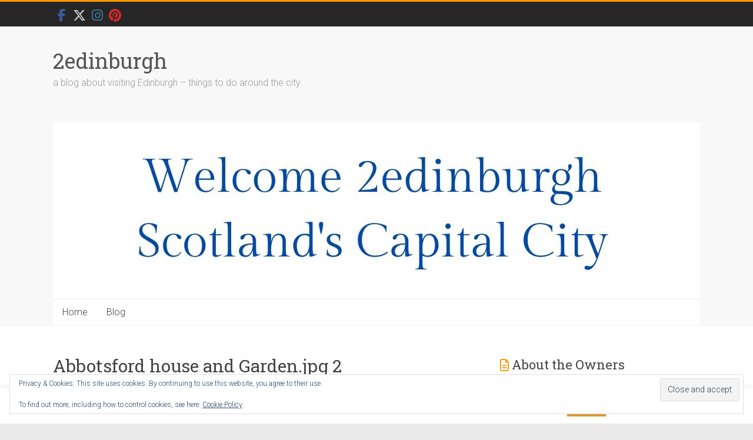

--- FILE ---
content_type: text/html; charset=utf-8
request_url: https://www.google.com/recaptcha/api2/aframe
body_size: 265
content:
<!DOCTYPE HTML><html><head><meta http-equiv="content-type" content="text/html; charset=UTF-8"></head><body><script nonce="Wnfun3XTas082RasWiJqJA">/** Anti-fraud and anti-abuse applications only. See google.com/recaptcha */ try{var clients={'sodar':'https://pagead2.googlesyndication.com/pagead/sodar?'};window.addEventListener("message",function(a){try{if(a.source===window.parent){var b=JSON.parse(a.data);var c=clients[b['id']];if(c){var d=document.createElement('img');d.src=c+b['params']+'&rc='+(localStorage.getItem("rc::a")?sessionStorage.getItem("rc::b"):"");window.document.body.appendChild(d);sessionStorage.setItem("rc::e",parseInt(sessionStorage.getItem("rc::e")||0)+1);localStorage.setItem("rc::h",'1768736201639');}}}catch(b){}});window.parent.postMessage("_grecaptcha_ready", "*");}catch(b){}</script></body></html>

--- FILE ---
content_type: application/javascript; charset=utf-8
request_url: https://fundingchoicesmessages.google.com/f/AGSKWxXJw2V5VLDYG_4Rt1Gz9VVpDdLgF3QbicovDuueUrnqMAX1NprAHc8opUu-z5TNybI4TqK4YFIWntBZi6xJTZlIBZYCe7PDPiy2f2J1vdDDiQQCSS5nViaYISH23gKOons2vYTf7-smqpEZK7NdHZNcp868BqaxArqhS5aot6CWeTZqoNiP4nIWle-M/_/ppd_ads./ad_util./video_ads.-ad-200x200--banner468x60.
body_size: -1291
content:
window['4b42edf7-b324-498e-ad9a-5a68575c052c'] = true;

--- FILE ---
content_type: application/javascript; charset=utf-8
request_url: https://fundingchoicesmessages.google.com/f/AGSKWxU1wowXttZXz8Ms-STl2BHXhlA4Am0QE-hAdyMOTWWceakqxzmJFxvLq6Rjbk4oMSBk696MbohjRuMeRMWpdTHtmJzyD_eFOUkyBrK2tfCEsHasrup2flnklEFiQ4rmDZgyUZS79w==?fccs=W251bGwsbnVsbCxudWxsLG51bGwsbnVsbCxudWxsLFsxNzY4NzM2MjAxLDkyMDAwMDAwMF0sbnVsbCxudWxsLG51bGwsW251bGwsWzcsOSw2XSxudWxsLDIsbnVsbCwiZW4iLG51bGwsbnVsbCxudWxsLG51bGwsbnVsbCwxXSwiaHR0cHM6Ly8yZWRpbmJ1cmdoLmNvbS9hYmJvdHNmb3JkLWhvdXNlL2FiYm90c2ZvcmQtaG91c2UtYW5kLWdhcmRlbi1qcGctMi8iLG51bGwsW1s4LCJNOWxrelVhWkRzZyJdLFs5LCJlbi1VUyJdLFsxOSwiMiJdLFsxNywiWzBdIl0sWzI0LCIiXSxbMjksImZhbHNlIl1dXQ
body_size: 216
content:
if (typeof __googlefc.fcKernelManager.run === 'function') {"use strict";this.default_ContributorServingResponseClientJs=this.default_ContributorServingResponseClientJs||{};(function(_){var window=this;
try{
var np=function(a){this.A=_.t(a)};_.u(np,_.J);var op=function(a){this.A=_.t(a)};_.u(op,_.J);op.prototype.getWhitelistStatus=function(){return _.F(this,2)};var pp=function(a){this.A=_.t(a)};_.u(pp,_.J);var qp=_.Zc(pp),rp=function(a,b,c){this.B=a;this.j=_.A(b,np,1);this.l=_.A(b,_.Nk,3);this.F=_.A(b,op,4);a=this.B.location.hostname;this.D=_.Dg(this.j,2)&&_.O(this.j,2)!==""?_.O(this.j,2):a;a=new _.Og(_.Ok(this.l));this.C=new _.bh(_.q.document,this.D,a);this.console=null;this.o=new _.jp(this.B,c,a)};
rp.prototype.run=function(){if(_.O(this.j,3)){var a=this.C,b=_.O(this.j,3),c=_.dh(a),d=new _.Ug;b=_.fg(d,1,b);c=_.C(c,1,b);_.hh(a,c)}else _.eh(this.C,"FCNEC");_.lp(this.o,_.A(this.l,_.Ae,1),this.l.getDefaultConsentRevocationText(),this.l.getDefaultConsentRevocationCloseText(),this.l.getDefaultConsentRevocationAttestationText(),this.D);_.mp(this.o,_.F(this.F,1),this.F.getWhitelistStatus());var e;a=(e=this.B.googlefc)==null?void 0:e.__executeManualDeployment;a!==void 0&&typeof a==="function"&&_.Qo(this.o.G,
"manualDeploymentApi")};var sp=function(){};sp.prototype.run=function(a,b,c){var d;return _.v(function(e){d=qp(b);(new rp(a,d,c)).run();return e.return({})})};_.Rk(7,new sp);
}catch(e){_._DumpException(e)}
}).call(this,this.default_ContributorServingResponseClientJs);
// Google Inc.

//# sourceURL=/_/mss/boq-content-ads-contributor/_/js/k=boq-content-ads-contributor.ContributorServingResponseClientJs.en_US.M9lkzUaZDsg.es5.O/d=1/exm=ad_blocking_detection_executable,kernel_loader,loader_js_executable,web_iab_tcf_v2_signal_executable/ed=1/rs=AJlcJMzanTQvnnVdXXtZinnKRQ21NfsPog/m=cookie_refresh_executable
__googlefc.fcKernelManager.run('\x5b\x5b\x5b7,\x22\x5b\x5bnull,\\\x222edinburgh.com\\\x22,\\\x22AKsRol8dU0OhAiMl-Xtji0HnhkYuzur8vHY_c0X7YNovwp_fp8poJtgXsJDTrgpPb6TiI7fl8PxP3B7MbaeIFZEi3fLzQ4IUHwmitJYUfG3qWNYA4teZ3JbVDHQXqfRqEL3PJO-A_kXy0twesq8YDHr4OAgCUKdW9Q\\\\u003d\\\\u003d\\\x22\x5d,null,\x5b\x5bnull,null,null,\\\x22https:\/\/fundingchoicesmessages.google.com\/f\/AGSKWxW0tQPNm_WLGMWjHuVXjxaJoIDVqXwfD7uyjF9okkU4K2mtEZgzgdnqXy19zA9pd3ZsCHQDZ3bXS6rqnmyQbl5H-5HOoPTHl90UtG4vVRpp3htkrJ0MI30p6OqwFnAa3MBtVs6SDg\\\\u003d\\\\u003d\\\x22\x5d,null,null,\x5bnull,null,null,\\\x22https:\/\/fundingchoicesmessages.google.com\/el\/AGSKWxVpXvmj6Z6l6FHalFq989K35NZ3yiR_hqHJNpJa42-OnuDM5H8s1Eb_0bBswPTbqMueZBOkj1X_f9Z0XIHt9g12V3m-XRwizSeupr8CWJ73YjcMQHL_HldQaLsOTeyTuO_7amnarw\\\\u003d\\\\u003d\\\x22\x5d,null,\x5bnull,\x5b7,9,6\x5d,null,2,null,\\\x22en\\\x22,null,null,null,null,null,1\x5d,null,\\\x22Privacy and cookie settings\\\x22,\\\x22Close\\\x22,null,null,null,\\\x22Managed by Google. Complies with IAB TCF. CMP ID: 300\\\x22\x5d,\x5b3,1\x5d\x5d\x22\x5d\x5d,\x5bnull,null,null,\x22https:\/\/fundingchoicesmessages.google.com\/f\/AGSKWxVx9x-jtbazoZFyezVh9T17eH_YOl-xakJ1jm1VY_lqXvdUdjWjOd3OxfpQvkRCYl5HG-xn845Oj3iIdK5chK7UWT4_LW8MuXzibHUr67TjXE6sqOmC6yPSysspIIdXuIzohAJjXQ\\u003d\\u003d\x22\x5d\x5d');}